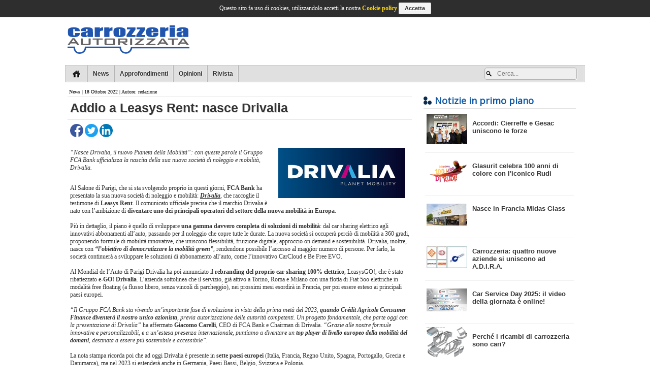

--- FILE ---
content_type: text/html; charset=UTF-8
request_url: https://www.carrozzeriaautorizzata.com/news/1769/addio-a-leasys-rent-nasce-drivalia
body_size: 11678
content:
<!doctype html>
<html lang="it">
<head>
<title>Addio a Leasys Rent: nasce Drivalia - Carrozzeria Autorizzata</title>
<meta http-equiv="Content-Type" content="text/html;charset=utf-8" />
<meta name="viewport" content="width=device-width, initial-scale=1.0, user-scalable=no">
<meta name="description" content="" /><meta property="og:site_name" content="Carrozzeria Autorizzata"/>
<meta property="og:language" content="it" />
<meta property="og:title" content="Addio a Leasys Rent: nasce Drivalia"/>
<meta property="og:type" content="article"/>
<meta property="og:description" content="" />
<meta property="og:url" content="https://www.carrozzeriaautorizzata.com/news/1769/addio-a-leasys-rent-nasce-drivalia" />
<meta property="og:image" content="https://www.carrozzeriaautorizzata.com/media/arts/drivalia_logo.jpg" />
<link rel="shortcut icon" type="image/x-icon" href="https://www.carrozzeriaautorizzata.com/media/gui/logo-CA-fav.svg"/>
<link rel="canonical" href="https://www.carrozzeriaautorizzata.com/news/1769/addio-a-leasys-rent-nasce-drivalia"/>
<link rel="stylesheet" type="text/css" href="//fonts.googleapis.com/css?family=Open+Sans">
<link rel="stylesheet" type="text/css" href="https://www.netcollins.com/lib/js/plugin/mmenu/docs.css" media="all"/>
<link rel="stylesheet" type="text/css" href="https://www.netcollins.com/lib/js/plugin/mmenu/mmenu.css" media="all"/>
<link rel="stylesheet" type="text/css" href="https://www.netcollins.com/lib/icon.min.css" media="all"/>
<link rel="stylesheet" type="text/css" href="https://www.netcollins.com/lib/nt.css" media="all"/>
<link rel="stylesheet" type="text/css" href="https://www.notiziariomotoristico.com/www/templates/nm_network.css" media="all"/>
<link rel="stylesheet" type="text/css" href="https://www.carrozzeriaautorizzata.com/www/templates/main.css" media="all"/>
<script type="text/javascript" src="https://www.netcollins.com/lib/js/jquery-1.11.2.min.js"></script>
<script type="text/javascript" src="https://www.netcollins.com/lib/js/jquery-ui-1.11.3/jquery-ui.min.js"></script>
<script type="text/javascript" src="https://www.netcollins.com/lib/js/plugin/mmenu/jquery.mmenu.min.js"></script>
<script type="text/javascript" src="https://www.netcollins.com/lib/js/plugin/validate/dist/jquery.validate.min.js"></script>
<script type="text/javascript" src="https://www.netcollins.com/lib/js/plugin/jquery.lazyscrollloading.min.js"></script>
<script type="text/javascript" src="https://www.netcollins.com/lib/js/jquery.mobile.custom.min.js"></script>
<script type="text/javascript" src="https://adserver.netcollins.com/www/delivery/spcjs.php?id=3&amp;block=1&amp;blockcampaign=1"></script>
<script type="text/javascript">
var OA_zones={'header':91,'top':94,'left_1':92,'left_2':92,'left_3':92,'left_4':92,'left_5':92,'right_1':93,'right_2':93,'right_3':93,'right_4':93,'right_5':93,'right_fix':102};
</script>
<script type="text/javascript" src="https://adserver.netcollins.com/www/delivery/spcjs.php?id=3&amp;block=1&amp;blockcampaign=1"></script>
<script type="text/javascript">
var _paq = _paq || [];(function(){var u=document.location.protocol+'//analytics.netcollins.com/';_paq.push(['setSiteId',16]);_paq.push(['setTrackerUrl', u+'piwik.php']);_paq.push(['trackPageView']);_paq.push(['enableLinkTracking']);var d=document,g=d.createElement('script'),s=d.getElementsByTagName('script')[0];g.type='text/javascript';g.defer=true;g.async=true;g.src=u+'piwik.js';s.parentNode.insertBefore(g,s);})();
var _gaq = _gaq || [];_gaq.push(['_setAccount','UA-6345311-22']);_gaq.push(['_trackPageview']);(function () {var ga = document.createElement('script');ga.type = 'text/javascript';ga.async = true;ga.src = ('https:' == document.location.protocol ? 'https://ssl' : 'http://www') + '.google-analytics.com/ga.js';var s = document.getElementsByTagName('script')[0];s.parentNode.insertBefore(ga, s);})();
</script>
<noscript><p><img src="//analytics.netcollins.com/piwik.php?idsite=16" style="border:0;" alt="" /></p></noscript>
	<style type="text/css">
	/*body{background:#143560;}*/
	#foot-desktop{}
	#foot-desktop a{/*color:gold;*/rgb(0, 47, 77);}
	#foot-mobile {color:#000;}
	</style>
</head>
<body><style type="text/css">
//BMARK lander
#land{width:100%;}
#land a{width:100%;height:100%;outline:0;}
#top{background-color:inherit;border-bottom:0px solid #2e2e2e;color:#fff;font-size:12px;padding:0 5px 0 5px;font-weight:bold;box-shadow: none;font:12px Arial;position:relative;margin-top:0px;}
#top-wrap{background-color:#5e5e5e;border-top:1px solid #2e2e2e;}
#footer{color:#fff;}
#slider{width:160px; height:600px; position:fixed; margin-top:50%;}
</style>
<div id="land" style="text-align:center;width:100%;height:100%;z-index:0;top:0;position:fixed;margin:0px auto;display:none;">
<a href="https://adserver.netcollins.com/www/delivery/cl.php?zoneid=137&cb=273987719" style="display:block;width:100%;height:100%;outline:0;" onclick="window.open(''+this.href);return false;"><p style="position:relative;left:50%;margin:0px;padding:0px;"><img src="https://adserver.netcollins.com/www/delivery/avw.php?zoneid=137&cb=273987719" style="left:-50%;position:relative;" width="1280" loading="lazy"/></p></a>
</div>
<script type="text/javascript">
fetch('https://adserver.netcollins.com/www/delivery/avw.php?zoneid=137&cb=273987719',{cache:'no-store',redirect:'follow'}).then((response) => {
const imgt = new Image();
imgt.src = response.url;
imgt.decode().then(()=>{
if (imgt.naturalHeight==1 && imgt.naturalWidth==1) {

	} else {
		document.getElementById("top").style.marginTop = '130px';
		document.getElementById("land").style.display = 'block';
		}
		}).catch((encErr)=>{
		document.getElementById("top").style.marginTop = '130px';
		document.getElementById("land").style.display = 'block';
		})
		}).catch((error) => {
		document.getElementById("land").style.display = 'block';
		return
		});
</script>
<div id="top">
	<div id="top-wrap" class="wrap-layout-1024 txt-c">
	<div id="mobile_menu" style="background:#5e5e5e;">
		<div id="header" style="padding:0px;">
			<a href="#summary_mobile"></a>
			
		</div>
		<span id="top_mobile_menu">
		<a href="https://www.carrozzeriaautorizzata.com" style="float:left;display:inline-block;background: url('../../media/gui/new_logo_tiny.png') 5px no-repeat;height:40px;margin-left:40px;min-width:120px;"></a>
			<a href="/profile" onclick="" class="usr"></a>
		<a href="javascript:void(0);" class="src" onclick="$('#mobile_srcbox').toggle();$('#mobile_srcform').focus();" style="height:40px;"></a>
		<a href="javascript:void(0);" class="share" onclick="$('#mobile_share').toggle();"></a>
		</span>
		<div id="top_mobile_menu_elements">
			<div id="mobile_srcbox"><input type="search" onkeydown="if(event.keyCode == 13){$.ajax(location.href='https://www.carrozzeriaautorizzata.com/ricerca/'+encodeURIComponent(this.value));}" id="mobile_srcform" placeholder="Cerca..." style=""></div>
			<div id="mobile_share"></div>
			
		</div>
	</div>
	<ul id="network">
	<li style="padding:0px;border-left:0px;"></li>
	<li class="ico_collins"><a href="http://www.netcollins.com" title="Collins Editore" style="padding-left:25px;line-height:28px;height:28px;">Collins</a></li><li class="ico_mp"><a href="http://www.mondopratico.it" title="Mondopratico" style=""></a></li><li class="ico_nm"><a href="http://www.notiziariomotoristico.com" title="Notiziario Motoristico" style=""></a></li><li class="ico_na"><a href="http://www.notiziarioattrezzature.com" title="Notiziario Attrezzature" style=""></a></li><li class="ico_nvi"><a href="http://www.notiziariovi.com" title="Notiziario Veicoli Industriali" style=""></a></li><li class="ico_cm" style="border-right:0px;"><a href="//www.catalogomotoristico.com" title="Catalogo Motoristico" style=""></a></li><li class="ico_ca selected"><a href="//www.carrozzeriaautorizzata.com" title="Carrozzeria Autorizzata" style=""></a></li><li class="ico_nmc" style="border-left:0px;"><a href="//www.nmclassic.com" title="Notiziario Motoristico Classic" style=""></a></li><li class="ico_aa"><a href="http://www.autofficinaautorizzata.com" title="Autofficina Autorizzata" style=""></a></li><li class="ico_bp"><a href="http://www.buyerpoint.it" title="Buyer Point" style=""></a></li><li class="ico_rd"><a href="http://www.ricambistiday.it" title="RicambistiDay" style=""></a></li><li class="ico_tsd"><a href="http://www.truckserviceday.it" title="Truck Service Day" style=""></a></li><li class="ico_csd"><a href="http://www.carserviceday.it" title="Car Service Day" style=""></a></li><li class="ico_gr"><a href="http://www.greenretail.it" title="Green Retail" style=""></a></li>
	<li style="border-right:0px;padding:0px;"></li>
	<li style="float:right;border-right:0px;padding:0px;"></li><li style="float:right;padding:0px;height:28px;line-height:28px;" id="usr_menu_button"><a href="/login" style="padding:0 12px 0 12px;color:#fff;font-weight:normal;text-decoration:none;color:#fff;display:block;outline:0;"><i class="icon-keys icon-white" style="vertical-align:middle;"></i> Accedi / registrati</a>
<ul id="usr_menu" style="z-index:20;position:absolute;display:none;list-style:none;padding:3px 0 3px 0;background-color:#2e2e2e;border-radius:0 0 3px 3px;border:1px solid #7e7e7e;border-top:0px;border-left:0px;box-shadow: 0px 2px 2px rgba(0, 0, 0, 0.6);margin:-1px 0 0 -1px;">
	<li style="border:0px;width:100%;text-align:left;"><a href="/profile" style="color:#fff;">Impostazioni e profilo</a></li>
	<li style="border:0px;width:100%;text-align:left;"><a href="/?logout" style="color:#fff;">Logout</a></li>
</ul>
</li>
	
	<li style="float:right;border-left:0px;padding:0px;"></li>
</ul>
	<div class="clr-b"></div>
</div>
</div>
<div class="wrap-layout-1024" id="container">
	<div id="logo">
		<div style="width:728px;height:90px;float:right;margin:5px;" id="top_bann">
<script type='text/javascript'><!--// <![CDATA[
    /* [id28] NM A2 */
    OA_show('header');
// ]]> --></script><noscript><a target='_blank' href='http://adserver.netcollins.com/www/delivery/ck.php?n=2def509'><img border='0' alt='' src='http:///adserver.netcollins.com/www/delivery/avw.php?zoneid=28&amp;n=2def509' /></a></noscript>
</div>
<a href="https://www.carrozzeriaautorizzata.com" class="home"></a>
	</div>
	<div id="summary">
		<div id="summary_container">
				<ul id="summary_desktop">
					<li><a href="https://www.carrozzeriaautorizzata.com" class="home" title="Home page">&nbsp;</a></li>
					<li><a href="https://www.carrozzeriaautorizzata.com/news">News</a></li>
					<li><a href="https://www.carrozzeriaautorizzata.com/approfondimenti">Approfondimenti</a></li>
					<li><a href="https://www.carrozzeriaautorizzata.com/opinioni">Opinioni</a></li>
					<li><a href="https://www.carrozzeriaautorizzata.com/rivista">Rivista</a></li>
					<li class="nonhover" id="srcbox"><span class="srcbox"><input class="srcinput" type="search" onkeydown="if(event.keyCode == 13){$.ajax(location.href='https://www.carrozzeriaautorizzata.com/ricerca/'+encodeURIComponent(this.value));}" placeholder="Cerca..." /></span></li>
				</ul>
				<div class="clr-b"></div>
			</div>
	</div>
	<div id="dbl-column-right">
		
		<div style="text-align:center;" class="bann">
<script type='text/javascript'><!--// <![CDATA[
    /* [id61] NM D3 */
    OA_show('right_sp');
// ]]> --></script>
</div>
<div class="middle-section">

</div>

<div style="text-align:center;" class="bann">
<script type='text/javascript'><!--// <![CDATA[
    /* [id29] NM A1 */
    OA_show('top');
// ]]> --></script>
</div>
<div style="text-align:center;">
<script type='text/javascript'><!--// <![CDATA[
    /* [id29] NM A1 */
    OA_show('top_3');
// ]]> --></script>
</div>
<div style="padding:10px;" class="bann">
<h3 class="section">Notizie in primo piano</h3>
	<div style="padding:3px;"><div class="highlights"><div><div class="article-img-cont"><a data-image="https://www.carrozzeriaautorizzata.com/media/arts/crf_gesacc.jpg" class="article-img" href="https://www.carrozzeriaautorizzata.com/news/2250/accordi-cierreffe-e-gesac-uniscono-le-forze" style="display:block;"></a></div> <a class="title" href="https://www.carrozzeriaautorizzata.com/news/2250/accordi-cierreffe-e-gesac-uniscono-le-forze">Accordi: Cierreffe e Gesac uniscono le forze</a></div></div><div class="highlights"><div><div class="article-img-cont"><a data-image="https://www.carrozzeriaautorizzata.com/media/arts/glasurit_100_years_macaw_logo_paint-for-light-layouts_4000x4000px_it2c.png" class="article-img" href="https://www.carrozzeriaautorizzata.com/news/2246/glasurit-celebra-100-anni-di-colore-con-l-iconico-rudi" style="display:block;"></a></div> <a class="title" href="https://www.carrozzeriaautorizzata.com/news/2246/glasurit-celebra-100-anni-di-colore-con-l-iconico-rudi">​Glasurit celebra 100 anni di colore con l'iconico Rudi</a></div></div><div class="highlights"><div><div class="article-img-cont"><a data-image="https://www.carrozzeriaautorizzata.com/media/arts/midas_france_481213598_1104648761678637_8949472804532102417_nc.jpg" class="article-img" href="https://www.carrozzeriaautorizzata.com/news/2244/nasce-in-francia-midas-glass" style="display:block;"></a></div> <a class="title" href="https://www.carrozzeriaautorizzata.com/news/2244/nasce-in-francia-midas-glass">​Nasce in Francia Midas Glass</a></div></div><div class="highlights"><div><div class="article-img-cont"><a data-image="https://www.carrozzeriaautorizzata.com/media/arts/1741614276437c.jpeg" class="article-img" href="https://www.carrozzeriaautorizzata.com/news/2234/carrozzeria-quattro-nuove-aziende-si-uniscono-ad-a-d-i-r-a" style="display:block;"></a></div> <a class="title" href="https://www.carrozzeriaautorizzata.com/news/2234/carrozzeria-quattro-nuove-aziende-si-uniscono-ad-a-d-i-r-a">Carrozzeria: quattro nuove aziende si uniscono ad A.D.I.R.A.</a></div></div><div class="highlights"><div><div class="article-img-cont"><a data-image="https://www.carrozzeriaautorizzata.com/media/arts/ppt_grazie_car_service_2025(1)c.jpg" class="article-img" href="https://www.carrozzeriaautorizzata.com/news/2230/car-service-day-2025-il-video-della-giornata-e-online" style="display:block;"></a></div> <a class="title" href="https://www.carrozzeriaautorizzata.com/news/2230/car-service-day-2025-il-video-della-giornata-e-online">Car Service Day 2025: il video della giornata è online!</a></div></div><div class="highlights"><div><div class="article-img-cont"><a data-image="https://www.carrozzeriaautorizzata.com/media/arts/autoriparazione_autorizzata_-_profiloc.png" class="article-img" href="https://www.carrozzeriaautorizzata.com/approfondimenti/65/perche-i-ricambi-di-carrozzeria-sono-cari" style="display:block;"></a></div> <a class="title" href="https://www.carrozzeriaautorizzata.com/approfondimenti/65/perche-i-ricambi-di-carrozzeria-sono-cari">Perché i ricambi di carrozzeria sono cari?</a></div></div></div>
</div>
<div style="text-align:center;" class="bann">
<script type='text/javascript'><!--// <![CDATA[
    /* [id31] NM D3 */
    OA_show('right_1');
// ]]> --></script>
<script type='text/javascript'><!--// <![CDATA[
    /* [id31] NM D3 */
    OA_show('right_2');
// ]]> --></script>
<script type='text/javascript'><!--// <![CDATA[
    /* [id31] NM D3 */
    OA_show('right_3');
// ]]> --></script>
<script type='text/javascript'><!--// <![CDATA[
    /* [id31] NM D3 */
    OA_show('right_4');
// ]]> --></script>
<script type='text/javascript'><!--// <![CDATA[
    /* [id31] NM D3 */
    OA_show('right_5');
// ]]> --></script>
<script type='text/javascript'><!--// <![CDATA[
    /* [id31] NM D3 */
    OA_show('right_6');
// ]]> --></script>
<script type='text/javascript'><!--// <![CDATA[
    /* [id31] NM D3 */
    OA_show('right_7');
// ]]> --></script>
</div>
	</div>
	<div id="dbl-column-left">
		<p class="articles-date"><a href="https://www.carrozzeriaautorizzata.com/news">News</a> | 18 Ottobre 2022 | Autore: redazione</p>

<div class="titles_browse" id="article_title">Addio a Leasys Rent: nasce Drivalia</div>
<div id="share_box" data-track-url="https://www.carrozzeriaautorizzata.com/news/1769/addio-a-leasys-rent-nasce-drivalia">
	
	
	<a href="https://www.facebook.com/sharer.php?u=https%3A%2F%2Fwww.carrozzeriaautorizzata.com%2Fnews%2F1769%2Faddio-a-leasys-rent-nasce-drivalia"><img src="[data-uri]" style="width:26px;height:auto;vertical-align:middle;"/></a>
		<a href="https://www.twitter.com/share?url=https%3A%2F%2Fwww.carrozzeriaautorizzata.com%2Fnews%2F1769%2Faddio-a-leasys-rent-nasce-drivalia"><img src="[data-uri]" style="width:26px;height:auto;vertical-align:middle;"/></a>
		<a href="https://www.linkedin.com/cws/share?url=https%3A%2F%2Fwww.carrozzeriaautorizzata.com%2Fnews%2F1769%2Faddio-a-leasys-rent-nasce-drivalia"><img src="[data-uri]" style="width:26px;height:auto;vertical-align:middle;"/></a>
		<a class="mobile-shares" href="whatsapp://send?text=https%3A%2F%2Fwww.carrozzeriaautorizzata.com%2Fnews%2F1769%2Faddio-a-leasys-rent-nasce-drivalia"><img src="[data-uri]" style="width:26px;height:auto;vertical-align:middle;"/></a>
		<a class="mobile-shares" href="fb-messenger://share/?link=https%3A%2F%2Fwww.carrozzeriaautorizzata.com%2Fnews%2F1769%2Faddio-a-leasys-rent-nasce-drivalia"><img src="[data-uri]" style="width:26px;height:auto;vertical-align:middle;"/></a>
</div>
<div class="article-content">
<div class="article-opening-cont"><img src="https://www.carrozzeriaautorizzata.com/media/arts/drivalia_logob.jpg" class="article-opening"/></div>
<p class="article-summary"><em>“Nasce Drivalia, il nuovo Pianeta della Mobilità”: con queste parole il Gruppo FCA Bank ufficializza la nascita della sua nuova società di noleggio e mobilità, Drivalia.</em></p>
<br />
Al Salone di Parigi, che si sta svolgendo proprio in questi giorni, <strong>FCA Bank</strong> ha presentato la sua nuova società di noleggio e mobilità: <u><em><a href="https://www.drivalia.com/it">Drivalia</a></em></u>, che raccoglie il testimone di<strong> Leasys Rent</strong>. Il comunicato ufficiale precisa che il marchio Drivalia è nato con l’ambizione di <strong>diventare uno dei principali operatori del settore della nuova mobilità in Europa</strong>.<br />
<br />
Più in dettaglio, il piano è quello di sviluppare<strong> una gamma davvero completa di soluzioni di mobilità</strong>: dal car sharing elettrico agli innovativi abbonamenti all’auto, passando per il noleggio che copre tutte le durate. La nuova società si occuperà perciò di mobilità a 360 gradi, proponendo formule di mobilità innovative, che uniscono flessibilità, fruizione digitale, approccio on demand e sostenibilità. Drivalia, inoltre, nasce con <strong><em>“l’obiettivo di democratizzare la mobilità green”</em></strong>, rendendone possibile l’accesso al maggior numero di persone. Per farlo, la società continuerà a sviluppare le soluzioni di abbonamento all’auto, come l’innovativo CarCloud e Be Free EVO.<br />
<br />
Al Mondial de l’Auto di Parigi Drivalia ha poi annunciato il <strong>rebranding del proprio car sharing 100% elettrico</strong>, LeasysGO!, che è stato ribattezzato <strong>e-GO! Drivalia</strong>. L’azienda sottolinea che il servizio, già attivo a Torino, Roma e Milano con una flotta di Fiat 5oo elettriche in modalità free floating (a flusso libero, senza vincoli di parcheggio), nei prossimi mesi esordirà in Francia, per poi essere esteso ai principali paesi europei.<br />
<br />
<em>“Il Gruppo FCA Bank sta vivendo un’importante fase di evoluzione in vista della prima metà del 2023,<strong> quando Crédit Agricole Consumer Finance diventerà il nostro unico azionista</strong>, previa autorizzazione delle autorità competenti. Un progetto fondamentale, che parte oggi con la presentazione di Drivalia” </em>ha affermato <strong>Giacomo Carelli</strong>, CEO di FCA Bank e Chairman di Drivalia. <em>“Grazie alle nostre formule innovative e personalizzabili, e a un’estesa presenza internazionale, puntiamo a diventare un <strong>top player di livello europeo della mobilità del domani</strong>, destinata a essere più sostenibile e accessibile”.</em><br />
<br />
La nota stampa ricorda poi che ad oggi Drivalia è presente in <strong>sette paesi europei</strong> (Italia, Francia, Regno Unito, Spagna, Portogallo, Grecia e Danimarca), ma nel 2023 si estenderà anche in Germania, Paesi Bassi, Belgio, Svizzera e Polonia.<br />
<br />
In particolare, la presenza è garantita dagli <strong>oltre 650 Drivalia Mobility Store</strong> presenti sul territorio: un network di punti fisici (saranno 1.300 nel 2025) dove è possibile scoprire tutte le soluzioni di mobilità dell’azienda. Gli Store sono completamente elettrificati, con un totale di 1.600 punti di ricarica, che diventeranno 3.100 nel 2025. La flotta di Drivalia è composta da <strong>55.000 veicoli</strong> (160.000 nel 2025), di cui il 30% sono elettrici o plug-in hybrid (saranno il 50% nel 2025).<br />
<br />
<em>“Siamo orgogliosi di presentare oggi Drivalia, brand con cui daremo forma al <strong>“Planet Mobility”</strong>, un sistema completo di mobilità integrata, che si estende a diversi prodotti e durate” </em>ha aggiunto <strong>Paolo Manfreddi</strong>, CEO di Drivalia. <em>“I colori che abbiamo scelto per il logo, il violetto ed il turchese, sono ispirati al metaverso: questo perché siamo convinti che le nuove tecnologie digitali siano strumenti fondamentali per sviluppare soluzioni in grado di soddisfare tutte le esigenze di mobilità, in particolare quella sostenibile”.</em>
<div class="clr-b"></div>
<div class="section" style="margin-top:10px;">
<h3 class="section center">Photogallery</h3>
<div style="padding:8px;">
<a href="https://www.carrozzeriaautorizzata.com/media/arts/drivalia.jpg" data-lightbox="thisgroup" rel="shadowbox[articolo];height=;width=;"><img src="https://www.carrozzeriaautorizzata.com/media/arts/drivaliac.jpg" style="border:1px solid #e0e0e0;padding:1px;margin-right:5px;"/></a><a href="https://www.carrozzeriaautorizzata.com/media/arts/drivalia_logo.jpg" data-lightbox="thisgroup" rel="shadowbox[articolo];height=;width=;"><img src="https://www.carrozzeriaautorizzata.com/media/arts/drivalia_logoc.jpg" style="border:1px solid #e0e0e0;padding:1px;margin-right:5px;"/></a></div></div>
<div style="margin:5px 0 5px 0;"><b>Tags:</b> <a href="https://www.carrozzeriaautorizzata.com/ricerca/tag:autonoleggio" class="g-button mini" style="padding-left:3px"><i class="icon-tag"></i> autonoleggio</a><a href="https://www.carrozzeriaautorizzata.com/ricerca/tag:leasys" class="g-button mini" style="padding-left:3px"><i class="icon-tag"></i> leasys</a><a href="https://www.carrozzeriaautorizzata.com/ricerca/tag:Drivalia" class="g-button mini" style="padding-left:3px"><i class="icon-tag"></i> Drivalia</a></div>

<div class="section"><h3 class="section center">Leggi anche</h3></div>		<div class="highlights"><div><div class="article-img-cont"><a data-image="/media/arts/drivalia._nomina_chateletc.jpg" class="article-img" href="https://www.carrozzeriaautorizzata.com/news/1929/cyril-chatelet-e-il-nuovo-responsabile-delle-vendite-di-drivalia" style="display:block;"></a></div> <span class="article-type"><b style="color:#5e5e5e;">NEWS</b> | 19/09/2023</span><a class="title" style="padding-top:2px;" href="https://www.carrozzeriaautorizzata.com/news/1929/cyril-chatelet-e-il-nuovo-responsabile-delle-vendite-di-drivalia">Cyril Châtelet è il nuovo responsabile delle vendite di Drivalia</a></div></div>
		
		<!--a href="https://www.carrozzeriaautorizzata.com/news/1929/cyril-chatelet-e-il-nuovo-responsabile-delle-vendite-di-drivalia" class="norm_list" title="Vai alla notizia" style="-moz-border-radius: 0px; border-radius: 0px; -moz-box-shadow: none;-webkit-box-shadow: none; box-shadow: none">
		<div class="article-img-cont"><a data-image="/media/arts/drivalia._nomina_chateletc.jpg" class="article-img" href="https://www.carrozzeriaautorizzata.com/news/1929/cyril-chatelet-e-il-nuovo-responsabile-delle-vendite-di-drivalia" style="display:block;"></a></div>
		
		<span class="title" style="font-size:12px;">Cyril Châtelet è il nuovo responsabile delle vendite di Drivalia</span><br />
		<span class="date"><b style="color:#5e5e5e;">NEWS</b> | 19/09/2023</span><br />
		
		</a-->		<div class="highlights"><div><div class="article-img-cont"><a data-image="/media/arts/progetto_mercuryc.jpg" class="article-img" href="https://www.carrozzeriaautorizzata.com/news/1923/acquisizioni-drivalia-cresce-e-si-espande-in-nord-europa" style="display:block;"></a></div> <span class="article-type"><b style="color:#5e5e5e;">NEWS</b> | 06/09/2023</span><a class="title" style="padding-top:2px;" href="https://www.carrozzeriaautorizzata.com/news/1923/acquisizioni-drivalia-cresce-e-si-espande-in-nord-europa">Acquisizioni: Drivalia cresce e si espande in Nord Europa</a></div></div>
		
		<!--a href="https://www.carrozzeriaautorizzata.com/news/1923/acquisizioni-drivalia-cresce-e-si-espande-in-nord-europa" class="norm_list" title="Vai alla notizia" style="-moz-border-radius: 0px; border-radius: 0px; -moz-box-shadow: none;-webkit-box-shadow: none; box-shadow: none">
		<div class="article-img-cont"><a data-image="/media/arts/progetto_mercuryc.jpg" class="article-img" href="https://www.carrozzeriaautorizzata.com/news/1923/acquisizioni-drivalia-cresce-e-si-espande-in-nord-europa" style="display:block;"></a></div>
		
		<span class="title" style="font-size:12px;">Acquisizioni: Drivalia cresce e si espande in Nord Europa</span><br />
		<span class="date"><b style="color:#5e5e5e;">NEWS</b> | 06/09/2023</span><br />
		
		</a-->		<div class="highlights"><div><div class="article-img-cont"><a data-image="/media/arts/fcab_sadorent_acquisition_1c.jpg" class="article-img" href="https://www.carrozzeriaautorizzata.com/news/1613/leasys-rent-fca-bank-acquisisce-in-portogallo-sadorent" style="display:block;"></a></div> <span class="article-type"><b style="color:#5e5e5e;">NEWS</b> | 21/12/2021</span><a class="title" style="padding-top:2px;" href="https://www.carrozzeriaautorizzata.com/news/1613/leasys-rent-fca-bank-acquisisce-in-portogallo-sadorent">​Leasys Rent (FCA Bank) acquisisce in Portogallo Sadorent</a></div></div>
		
		<!--a href="https://www.carrozzeriaautorizzata.com/news/1613/leasys-rent-fca-bank-acquisisce-in-portogallo-sadorent" class="norm_list" title="Vai alla notizia" style="-moz-border-radius: 0px; border-radius: 0px; -moz-box-shadow: none;-webkit-box-shadow: none; box-shadow: none">
		<div class="article-img-cont"><a data-image="/media/arts/fcab_sadorent_acquisition_1c.jpg" class="article-img" href="https://www.carrozzeriaautorizzata.com/news/1613/leasys-rent-fca-bank-acquisisce-in-portogallo-sadorent" style="display:block;"></a></div>
		
		<span class="title" style="font-size:12px;">​Leasys Rent (FCA Bank) acquisisce in Portogallo Sadorent</span><br />
		<span class="date"><b style="color:#5e5e5e;">NEWS</b> | 21/12/2021</span><br />
		
		</a-->		<div class="highlights"><div><div class="article-img-cont"><a data-image="/media/arts/leasys_acquisisce_easirent_in_ukc.jpg" class="article-img" href="https://www.carrozzeriaautorizzata.com/news/1537/leasys-in-uk-acquisisce-easirent" style="display:block;"></a></div> <span class="article-type"><b style="color:#5e5e5e;">NEWS</b> | 26/07/2021</span><a class="title" style="padding-top:2px;" href="https://www.carrozzeriaautorizzata.com/news/1537/leasys-in-uk-acquisisce-easirent">​Leasys in UK acquisisce Easirent</a></div></div>
		
		<!--a href="https://www.carrozzeriaautorizzata.com/news/1537/leasys-in-uk-acquisisce-easirent" class="norm_list" title="Vai alla notizia" style="-moz-border-radius: 0px; border-radius: 0px; -moz-box-shadow: none;-webkit-box-shadow: none; box-shadow: none">
		<div class="article-img-cont"><a data-image="/media/arts/leasys_acquisisce_easirent_in_ukc.jpg" class="article-img" href="https://www.carrozzeriaautorizzata.com/news/1537/leasys-in-uk-acquisisce-easirent" style="display:block;"></a></div>
		
		<span class="title" style="font-size:12px;">​Leasys in UK acquisisce Easirent</span><br />
		<span class="date"><b style="color:#5e5e5e;">NEWS</b> | 26/07/2021</span><br />
		
		</a-->		<div class="highlights"><div><div class="article-img-cont"><a data-image="/media/arts/espansione_in_europa_di_leasys_continua_con_laustriac.jpg" class="article-img" href="https://www.carrozzeriaautorizzata.com/news/1522/leasys-cresce-ancora-la-nuova-filiale-e-in-austria" style="display:block;"></a></div> <span class="article-type"><b style="color:#5e5e5e;">NEWS</b> | 29/06/2021</span><a class="title" style="padding-top:2px;" href="https://www.carrozzeriaautorizzata.com/news/1522/leasys-cresce-ancora-la-nuova-filiale-e-in-austria">​Leasys cresce ancora: la nuova filiale è in Austria</a></div></div>
		
		<!--a href="https://www.carrozzeriaautorizzata.com/news/1522/leasys-cresce-ancora-la-nuova-filiale-e-in-austria" class="norm_list" title="Vai alla notizia" style="-moz-border-radius: 0px; border-radius: 0px; -moz-box-shadow: none;-webkit-box-shadow: none; box-shadow: none">
		<div class="article-img-cont"><a data-image="/media/arts/espansione_in_europa_di_leasys_continua_con_laustriac.jpg" class="article-img" href="https://www.carrozzeriaautorizzata.com/news/1522/leasys-cresce-ancora-la-nuova-filiale-e-in-austria" style="display:block;"></a></div>
		
		<span class="title" style="font-size:12px;">​Leasys cresce ancora: la nuova filiale è in Austria</span><br />
		<span class="date"><b style="color:#5e5e5e;">NEWS</b> | 29/06/2021</span><br />
		
		</a-->
</div>
<link rel="stylesheet" type="text/css" href="https://www.netcollins.com/lib/js/plugin/lightbox/css/lightbox.css">
<script type="text/javascript" src="https://www.netcollins.com/lib/js/plugin/lightbox/lightbox-2.6.min.js"></script>
	</div>
	<div class="clr-b"></div>
</div>
<div class="wrap-layout-1024" id="footer">
	<div id="foot-desktop">
	<!--div class="foot-follow"><a href="https://www.carrozzeriaautorizzata.com/rss">Feed RSS</a--> <!--| Newsletter></div-->
	<!--div class="foot-social">Facebook | Youtube | Twitter | Google Plus</div-->
<!--a href="https://www.carrozzeriaautorizzata.com/pubblicita">Pubblicità</a> | <a href="https://www.carrozzeriaautorizzata.com/privacy">Privacy</a> | <a href="https://www.carrozzeriaautorizzata.com/sitemap">Mappa del sito</a> | <a href="https://www.carrozzeriaautorizzata.com/contatti">Contatti</a> | <a href="https://www.carrozzeriaautorizzata.com/info">Chi siamo</a-->
<br />2015-2026&copy; Collins Editore - P.Iva 13142370157
</div>
<div id="foot-mobile">
	2015-2026&copy; Collins Editore - P.Iva 13142370157
</div>
<nav id="summary_mobile">
	<ul>
		<li style="margin-top:-10px;"><a href="https://www.carrozzeriaautorizzata.com" style="background:url('https://www.carrozzeriaautorizzata.com/media/gui/new_logo_tiny.png') center no-repeat;display:block;">&nbsp;</a></li>
		<li><a href="https://www.carrozzeriaautorizzata.com/login">Login/registrati</a></li>
		<li><a href="javascript:void(0);">Network</a>
			<ul>
				<li class="ico_collins ico-left"><a href="//www.netcollins.com" title="Collins Editore" style="padding-left:10px">Collins Editore</a></li><li class="ico_mp ico-left"><a href="//www.mondopratico.it" title="Mondopratico" style="padding-left:10px">Mondopratico</a></li><li class="ico_nm ico-left"><a href="//www.notiziariomotoristico.com" title="Notiziario Motoristico" style="padding-left:10px">Notiziario Motoristico</a></li><li class="ico_na ico-left"><a href="//www.notiziarioattrezzature.com" title="Notiziario Attrezzature" style="padding-left:10px">Notiziario Attrezzature</a></li><li class="ico_nvi ico-left"><a href="//www.notiziariovi.com" title="Notiziario Veicoli Industriali" style="padding-left:10px">Notiziario Veicoli Industriali</a></li><li class="ico_cm ico-left"><a href="//www.catalogomotoristico.com" title="Catalogo Motoristico" style="padding-left:10px">Catalogo Motoristico</a></li><li class="ico_nmc ico-left"><a href="//www.nmclassic.com" title="Notiziario Motoristico Classic" style="padding-left:10px">Notiziario Motoristico Classic</a></li><li class="ico_aa ico-left"><a href="//www.autofficinaautorizzata.com" title="Autofficina Autorizzata" style="padding-left:10px">Autofficina Autorizzata</a></li><li class="ico_bp ico-left"><a href="//www.buyerpoint.it" title="Buyer Point" style="padding-left:10px">Buyer Point</a></li><li class="ico_rd ico-left"><a href="//www.ricambistiday.it" title="RicambistiDay" style="padding-left:10px">RicambistiDay</a></li><li class="ico_tsd ico-left"><a href="//www.truckserviceday.it" title="Truck Service Day" style="padding-left:10px">Truck Service Day</a></li><li class="ico_csd ico-left"><a href="//www.carserviceday.it" title="Car Service Day" style="padding-left:10px">Car Service Day</a></li><li class="ico_gr ico-left"><a href="//www.greenretail.it" title="Green Retail" style="padding-left:10px">Green Retail</a></li>
			</ul></li>
		<li><a href="https://www.carrozzeriaautorizzata.com/news">News</a></li>
		<li><a href="https://www.carrozzeriaautorizzata.com/approfondimenti">Approfondimenti</a></li>
		<li><a href="https://www.carrozzeriaautorizzata.com/opinioni">Opinioni</a></li>
		<li><a href="https://www.carrozzeriaautorizzata.com/rivista">Rivista</a></li>
		<li><a href="https://www.carrozzeriaautorizzata.com/privacy">Privacy</a></li>
		<li><a href="https://www.carrozzeriaautorizzata.com/contatti">Contatti</a></li>
		<li><a href="https://www.carrozzeriaautorizzata.com/info">Chi siamo</a></li>
		<li class="direct-item">
			<p style="margin-bottom:5px;">Seguici anche su</p>
			<a href="https://www.facebook.com/carrozzeriaautorizzata"><img src="https://www.carrozzeriaautorizzata.com/media/gui/fb.png" style="float:left;" /> Facebook</a>
			<a href="https://twitter.com/carrozaut"><img src="https://www.carrozzeriaautorizzata.com/media/gui/twitter.png" style="float:left;" /> Twitter</a>
			<!--a href="https://www.notiziariomotoristico.com/rss"><img src="https://www.carrozzeriaautorizzata.com/media/gui/rss.png" style="float:left;" /> Feed RSS</a-->
		</li>
	</ul>
</nav>
</div>
<script type="text/javascript">
	$(window).resize(function() {
	$(window).width()>=840?$('#dbl-column-left').before($('#dbl-column-right')):$('#dbl-column-right').before($('#dbl-column-left'));
});

$(window).ready(function() {
	$(window).width()>=840?$('#dbl-column-left').before($('#dbl-column-right')):$('#dbl-column-right').before($('#dbl-column-left'));
});

$(function(){$("nav#summary_mobile").mmenu({onClick:{setLocationHref:function(){var e=$(this).attr("href");return e.slice(0,1)!="#"},callback:function(){var e=$(this).attr("href");if(e.slice(0,1)=="#"){setTimeout(function(){$html.animate({scrollTop:$(e).offset().top})},10)}}},configuration:{hardwareAcceleration:false}})});

function check_image_load(){$("[data-image]").each(function(e){if(is_in_view($(this)))$(this).css("background","url('"+$(this).attr("data-image")+"') center center no-repeat").removeAttr("data-image")})}function is_in_view(e){var t=$(window).scrollTop();var n=t+$(window).height();var r=$(e).offset().top;var i=r+$(e).height();return i>=t&&r<=n}$(window).scroll(function(){check_image_load()});$(document).ready(function(){check_image_load()})
	if($(window).width()>=720){
		$("body").append("<div id=\"cookie_policy\" style=\"text-align:center;color:#fff;padding:5px;background-color:#2e2e2e;top:0;position:fixed;border-bottom:1px solid #5e5e5e;z-index:100;\">Questo sito fa uso di cookies, utilizzandolo accetti la nostra <a href=\"https://www.carrozzeriaautorizzata.com/privacy#cookies\" style=\"color:gold;\">Cookie policy</a> <a href=\"javascript:void(0);\" onclick=\"$.ajax({url:'https://www.carrozzeriaautorizzata.com/cookie_ok.php',success:function(){$('#cookie_policy').hide();}});\" class=\"g-button mini\">Accetta</a></div>");
	$('#cookie_policy').outerWidth($('body').outerWidth());
	}
	else
	{
		$("body").append("<div id=\"cookie_policy\" style=\"text-align:center;color:#fff;padding:5px;background-color:#2e2e2e;bottom:0;position:fixed;border-top:1px solid #5e5e5e;z-index:100;\">Questo sito fa uso di cookies, utilizzandolo accetti la nostra <a href=\"https://www.carrozzeriaautorizzata.com/privacy#cookies\" style=\"color:gold;\">Cookie policy</a><br /><a href=\"javascript:void(0);\" onclick=\"$.ajax({url:'https://www.carrozzeriaautorizzata.com/cookie_ok.php',success:function(){$('#cookie_policy').hide();}});\" class=\"g-button mini\">Accetta</a></div>");
	}
$(window).resize(function() {
	$(window).width()>=720?$('#share_box').insertAfter($('#article_title')):$('#share_box').appendTo($('#mobile_share'));
});
$(window).ready(function() {
	$(window).width()>=720?$('#share_box').insertAfter($('#article_title')):$('#share_box').appendTo($('#mobile_share'));
});
</script></body>
</html>

--- FILE ---
content_type: text/css
request_url: https://www.carrozzeriaautorizzata.com/www/templates/main.css
body_size: 551
content:
#logo{background:url('../../media/gui/logo-CA.svg') 3px center no-repeat;background-color:#fff;height:100px;background-size: 240px auto;
    background-position: 5px;}
#network li.selected{background-color:#fff;height:25px;float:left;position:relative;top:3px;border-radius:2px 2px 0 0;box-shadow:-0px -3px 2px rgba(0,0,0,0.1);border:1px solid #2e2e2e;border-bottom:0px;margin-left:3px;line-height:35px;}
h3.section{color:/*#00897d*/#0e58a7;/*text-shadow:1px 0px 1px #2e2e2e;*/font:bold 18px Arial;border-bottom: 1px solid rgb(224, 224, 224);background:url('../../media/gui/bullet_nm.png') left 2px no-repeat;line-height:20px;padding:0 0 5px 22px;margin:0px;/*text-shadow:1px 1px 0px #2e2e2e;*/font-family: 'Open Sans', sans-serif;}
#mobile_menu{background-color:#0E58A7;}
.ico_ca{background:url('//notiziariomotoristico.com/media/gui/topicon_ca_active.png') center no-repeat;}
#container{box-shadow:none;}
#summary_container{border:1px solid rgba(180, 180, 180, 0.6);line-height:32px;}
body{background:#fff;}
#summary_desktop li.nonhover{background-color:inherit;border-right:0px;}


--- FILE ---
content_type: image/svg+xml
request_url: https://www.carrozzeriaautorizzata.com/media/gui/logo-CA.svg
body_size: 13925
content:
<?xml version="1.0" encoding="UTF-8" standalone="no"?>
<!-- Created with Inkscape (http://www.inkscape.org/) -->

<svg
   width="197.36011mm"
   height="46.626991mm"
   viewBox="0 0 197.36011 46.626991"
   version="1.1"
   id="svg1293"
   inkscape:version="1.2.2 (b0a8486541, 2022-12-01)"
   sodipodi:docname="logo-CA.svg"
   xmlns:inkscape="http://www.inkscape.org/namespaces/inkscape"
   xmlns:sodipodi="http://sodipodi.sourceforge.net/DTD/sodipodi-0.dtd"
   xmlns="http://www.w3.org/2000/svg"
   xmlns:svg="http://www.w3.org/2000/svg">
  <sodipodi:namedview
     id="namedview1295"
     pagecolor="#ffffff"
     bordercolor="#666666"
     borderopacity="1.0"
     inkscape:showpageshadow="2"
     inkscape:pageopacity="0.0"
     inkscape:pagecheckerboard="0"
     inkscape:deskcolor="#d1d1d1"
     inkscape:document-units="mm"
     showgrid="false"
     inkscape:zoom="1.2635178"
     inkscape:cx="420.25526"
     inkscape:cy="122.67338"
     inkscape:window-width="1920"
     inkscape:window-height="1016"
     inkscape:window-x="0"
     inkscape:window-y="0"
     inkscape:window-maximized="1"
     inkscape:current-layer="layer1" />
  <defs
     id="defs1290" />
  <g
     inkscape:label="Layer 1"
     inkscape:groupmode="layer"
     id="layer1"
     transform="translate(-7.7761851,-108.21638)">
    <g
       id="g1234"
       transform="matrix(0.35277777,0,0,-0.35277777,-10.947495,406.83677)">
      <g
         id="g66"
         transform="translate(108.972,820.219)">
        <path
           d="m 0,0 h -22.706 v 5.068 c 0,1.767 -0.258,2.964 -0.775,3.593 -0.516,0.63 -1.47,0.944 -2.86,0.944 -1.391,0 -2.324,-0.276 -2.801,-0.827 -0.477,-0.553 -0.715,-1.79 -0.715,-3.71 v -20.734 c 0,-1.567 0.357,-2.744 1.073,-3.527 0.715,-0.784 1.767,-1.176 3.158,-1.176 1.629,0 2.731,0.409 3.308,1.226 0.575,0.817 0.864,2.362 0.864,4.636 v 5.233 H 0 c -0.04,-3.51 -0.268,-6.144 -0.685,-7.899 -0.417,-1.755 -1.749,-3.554 -3.993,-5.398 -2.245,-1.844 -5.176,-3.235 -8.79,-4.173 -3.616,-0.938 -8.086,-1.408 -13.409,-1.408 -6.794,0 -12.178,0.646 -16.15,1.937 -3.974,1.292 -6.785,3.102 -8.433,5.433 -1.649,2.329 -2.473,5.635 -2.473,9.919 V 1.623 c 0,3.732 0.674,6.547 2.026,8.446 1.35,1.898 4.231,3.594 8.641,5.084 4.41,1.49 9.774,2.235 16.091,2.235 6.277,0 11.64,-0.74 16.09,-2.218 4.45,-1.48 7.41,-3.345 8.88,-5.597 C -0.735,7.32 0,4.129 0,0"
           style="fill:#2056ae;fill-opacity:1;fill-rule:nonzero;stroke:none"
           id="path68" />
      </g>
      <g
         id="g70"
         transform="translate(145.266,813.762)">
        <path
           d="m 0,0 c -3.854,-1.568 -6.089,-2.882 -6.705,-3.942 -0.616,-1.06 -0.923,-2.583 -0.923,-4.57 0,-2.275 0.268,-3.742 0.804,-4.406 0.537,-0.662 1.599,-0.993 3.189,-0.993 1.509,0 2.493,0.259 2.95,0.779 0.456,0.518 0.685,1.882 0.685,4.09 z m -7.628,6.027 h -22.587 v 2.948 c 0,3.401 0.705,6.022 2.116,7.867 1.41,1.843 4.24,3.471 8.493,4.884 4.25,1.414 9.773,2.12 16.566,2.12 8.145,0 14.283,-0.8 18.415,-2.401 4.132,-1.602 6.616,-3.565 7.45,-5.896 0.834,-2.33 1.251,-7.127 1.251,-14.39 V -20.899 H 0.655 v 3.917 c -1.47,-1.571 -3.366,-2.749 -5.691,-3.535 -2.324,-0.784 -5.095,-1.177 -8.313,-1.177 -4.212,0 -8.075,0.657 -11.591,1.97 -3.516,1.314 -5.275,4.191 -5.275,8.629 v 3.61 c 0,3.289 0.934,5.531 2.801,6.723 1.867,1.193 6.496,2.584 13.886,4.173 7.905,1.723 12.137,2.882 12.694,3.478 C -0.278,7.484 0,8.699 0,10.532 c 0,2.295 -0.308,3.792 -0.923,4.488 -0.617,0.695 -1.639,1.043 -3.07,1.043 -1.63,0 -2.642,-0.294 -3.039,-0.878 -0.398,-0.584 -0.596,-2.103 -0.596,-4.554 V 6.027"
           style="fill:#2056ae;fill-opacity:1;fill-rule:nonzero;stroke:none"
           id="path72" />
      </g>
      <g
         id="g74"
         transform="translate(201.702,836.812)">
        <path
           d="m 0,0 -0.953,-5.778 c 3.495,4.137 8.561,6.33 15.197,6.573 v -15.467 c -4.41,0 -7.649,-0.331 -9.714,-0.993 C 2.464,-16.327 1.192,-17.249 0.716,-18.431 0.239,-19.613 0,-22.334 0,-26.595 V -43.95 H -24.076 V 0 H 0"
           style="fill:#2056ae;fill-opacity:1;fill-rule:nonzero;stroke:none"
           id="path76" />
      </g>
      <g
         id="g78"
         transform="translate(245.385,836.812)">
        <path
           d="m 0,0 -0.953,-5.778 c 3.495,4.137 8.561,6.33 15.197,6.573 v -15.467 c -4.41,0 -7.648,-0.331 -9.714,-0.993 C 2.464,-16.327 1.193,-17.249 0.716,-18.431 0.239,-19.613 0,-22.334 0,-26.595 V -43.95 H -24.076 V 0 H 0"
           style="fill:#2056ae;fill-opacity:1;fill-rule:nonzero;stroke:none"
           id="path80" />
      </g>
      <g
         id="g82"
         transform="translate(295.385,824.691)">
        <path
           d="m 0,0 c 0,2.252 -0.218,3.672 -0.656,4.256 -0.437,0.584 -1.37,0.877 -2.8,0.877 -1.43,0 -2.384,-0.293 -2.862,-0.877 C -6.794,3.672 -7.032,2.252 -7.032,0 v -19.839 c 0,-2.075 0.238,-3.428 0.714,-4.057 0.478,-0.629 1.41,-0.944 2.802,-0.944 1.43,0 2.373,0.286 2.831,0.861 0.456,0.574 0.685,1.81 0.685,3.71 z m 24.076,-3.312 v -10.764 c 0,-3.952 -0.357,-6.851 -1.072,-8.694 -0.716,-1.843 -2.245,-3.566 -4.589,-5.167 -2.345,-1.601 -5.355,-2.781 -9.028,-3.543 -3.676,-0.762 -7.897,-1.143 -12.665,-1.143 -5.324,0 -9.833,0.326 -13.528,0.977 -3.695,0.651 -6.565,1.633 -8.611,2.947 -2.048,1.314 -3.507,2.903 -4.38,4.769 -0.875,1.867 -1.312,4.665 -1.312,8.397 v 11.261 c 0,4.084 0.795,7.275 2.384,9.571 1.589,2.296 4.449,4.141 8.582,5.531 4.131,1.392 9.416,2.087 15.851,2.087 5.404,0 10.043,-0.447 13.917,-1.341 3.873,-0.894 6.862,-2.06 8.969,-3.494 2.105,-1.436 3.545,-2.914 4.32,-4.438 0.775,-1.524 1.162,-3.842 1.162,-6.956"
           style="fill:#2056ae;fill-opacity:1;fill-rule:nonzero;stroke:none"
           id="path84" />
      </g>
      <g
         id="g86"
         transform="translate(364.874,836.812)">
        <path
           d="M 0,0 V -9.736 L -17.759,-35.14 H 0 v -8.81 h -41.062 v 9.207 L -22.93,-8.81 H -39.213 V 0 H 0"
           style="fill:#2056ae;fill-opacity:1;fill-rule:nonzero;stroke:none"
           id="path88" />
      </g>
      <g
         id="g90"
         transform="translate(409.927,836.812)">
        <path
           d="M 0,0 V -9.736 L -17.759,-35.14 H 0 v -8.81 h -41.061 v 9.207 L -22.929,-8.81 H -39.213 V 0 H 0"
           style="fill:#2056ae;fill-opacity:1;fill-rule:nonzero;stroke:none"
           id="path92" />
      </g>
      <g
         id="g94"
         transform="translate(445.683,821.214)">
        <path
           d="M 0,0 V 3.212 C 0,5.486 -0.218,6.955 -0.655,7.617 -1.092,8.28 -1.986,8.61 -3.335,8.61 -5.005,8.61 -6.038,8.328 -6.435,7.766 -6.833,7.203 -7.031,5.684 -7.031,3.212 V 0 Z M 24.137,-7.154 H -7.031 v -9.507 c 0,-1.986 0.258,-3.267 0.774,-3.841 0.517,-0.575 1.51,-0.861 2.98,-0.861 1.827,0 3.048,0.381 3.666,1.143 0.615,0.762 0.924,2.235 0.924,4.421 v 5.797 h 22.824 v -3.247 c 0,-2.715 -0.308,-4.802 -0.923,-6.26 -0.617,-1.457 -2.056,-3.014 -4.321,-4.669 -2.265,-1.657 -5.136,-2.898 -8.612,-3.727 -3.478,-0.827 -7.837,-1.241 -13.08,-1.241 -5.087,0 -9.576,0.408 -13.47,1.225 -3.894,0.817 -6.923,1.937 -9.087,3.361 -2.166,1.424 -3.665,2.993 -4.501,4.704 -0.834,1.711 -1.25,4.2 -1.25,7.469 V 0.43 c 0,3.842 0.932,6.872 2.801,9.092 1.866,2.218 4.925,3.918 9.177,5.1 4.25,1.18 9.138,1.772 14.66,1.772 6.754,0 12.327,-0.712 16.717,-2.136 4.389,-1.425 7.469,-3.313 9.237,-5.664 1.768,-2.352 2.652,-5.658 2.652,-9.92 v -5.828"
           style="fill:#2056ae;fill-opacity:1;fill-rule:nonzero;stroke:none"
           id="path96" />
      </g>
      <g
         id="g98"
         transform="translate(501.763,836.812)">
        <path
           d="m 0,0 -0.954,-5.778 c 3.496,4.137 8.562,6.33 15.198,6.573 v -15.467 c -4.411,0 -7.649,-0.331 -9.714,-0.993 C 2.463,-16.327 1.192,-17.249 0.716,-18.431 0.238,-19.613 0,-22.334 0,-26.595 V -43.95 H -24.076 V 0 H 0"
           style="fill:#2056ae;fill-opacity:1;fill-rule:nonzero;stroke:none"
           id="path100" />
      </g>
      <g
         id="g102"
         transform="translate(546.161,836.812)">
        <path
           d="M -24.792,0 H 0 V -43.95 H -24.792 Z M 0,0 Z M -24.792,9.671 H 0 V 2.6828 h -24.792 z"
           style="fill:#2056ae;fill-opacity:1;fill-rule:nonzero;stroke:none"
           id="path104" />
      </g>
      <g
         id="g106"
         transform="translate(583.944,813.762)">
        <path
           d="m 0,0 c -3.854,-1.568 -6.089,-2.882 -6.705,-3.942 -0.616,-1.06 -0.923,-2.583 -0.923,-4.57 0,-2.275 0.269,-3.742 0.805,-4.406 0.536,-0.662 1.599,-0.993 3.187,-0.993 1.511,0 2.493,0.259 2.951,0.779 0.456,0.518 0.685,1.882 0.685,4.09 z m -7.628,6.027 h -22.587 v 2.948 c 0,3.401 0.706,6.022 2.116,7.867 1.41,1.843 4.241,3.471 8.492,4.884 4.251,1.414 9.773,2.12 16.567,2.12 8.146,0 14.283,-0.8 18.416,-2.401 4.131,-1.602 6.614,-3.565 7.449,-5.896 0.834,-2.33 1.253,-7.127 1.253,-14.39 V -20.899 H 0.656 v 3.917 c -1.47,-1.571 -3.367,-2.749 -5.691,-3.535 -2.324,-0.784 -5.097,-1.177 -8.315,-1.177 -4.212,0 -8.075,0.657 -11.591,1.97 -3.516,1.314 -5.274,4.191 -5.274,8.629 v 3.61 c 0,3.289 0.933,5.531 2.802,6.723 1.867,1.193 6.495,2.584 13.885,4.173 C -5.622,5.134 -1.39,6.293 -0.834,6.889 -0.278,7.484 0,8.699 0,10.532 c 0,2.295 -0.309,3.792 -0.923,4.488 -0.616,0.695 -1.639,1.043 -3.069,1.043 -1.63,0 -2.644,-0.294 -3.04,-0.878 -0.398,-0.584 -0.596,-2.103 -0.596,-4.554 V 6.027"
           style="fill:#2056ae;fill-opacity:1;fill-rule:nonzero;stroke:none"
           id="path108" />
      </g>
      <g
         id="g110"
         transform="translate(123.437,760.658)">
        <path
           d="m 0,0 h 26.342 v 25.272 h 9.317 V 1.544 c 0,-5.803 -2.419,-7.348 -9.945,-7.348 H 0.628 c -7.527,0 -9.857,1.545 -9.857,7.348 V 25.272 H 0 V 0"
           style="fill:#656263;fill-opacity:1;fill-rule:nonzero;stroke:none"
           id="path112" />
      </g>
      <g
         id="g114"
         transform="translate(195.832,754.855)">
        <path
           d="m 0,0 h -9.228 v 25.492 h -18.277 v 5.584 H 18.368 V 25.492 H 0 V 0"
           style="fill:#656263;fill-opacity:1;fill-rule:nonzero;stroke:none"
           id="path116" />
      </g>
      <g
         id="g118"
         transform="translate(262.317,760.805)">
        <path
           d="M -30.554,0 H 0 V 19.395 H -30.554 Z M 0,0 Z m -29.926,25.125 h 29.297 c 7.436,0 9.856,-1.395 9.856,-7.345 V 1.398 c 0,-5.877 -2.42,-7.348 -9.856,-7.348 h -29.297 c -7.526,0 -9.857,1.471 -9.857,7.348 V 17.78 c 0,5.95 2.421,7.345 9.857,7.345"
           style="fill:#656263;fill-opacity:1;fill-rule:nonzero;stroke:none"
           id="path120" />
      </g>
      <g
         id="g122"
         transform="translate(293.948,780.567)">
        <path
           d="m 0,0 v -8.594 h 21.054 c 2.777,0 4.212,0.44 4.212,2.497 v 3.6 C 25.266,-0.44 23.831,0 21.054,0 Z m -9.142,5.364 h 34.137 c 6.094,0 8.872,-1.691 8.872,-6.026 v -7.346 c 0,-4.259 -2.778,-5.95 -8.872,-5.95 H 19.798 L 37.809,-25.712 H 24.548 L 8.69,-13.958 H 0 V -25.712 H -9.142 V 5.364"
           style="fill:#656263;fill-opacity:1;fill-rule:nonzero;stroke:none"
           id="path124" />
      </g>
      <path
         d="m 340.36,754.855 h 9.2272 v 31.076 H 340.36 Z"
         style="fill:#656263;fill-opacity:1;fill-rule:nonzero;stroke:none"
         id="path126" />
      <g
         id="g128"
         transform="translate(361.595,758.234)">
        <path
           d="M 0,0 27.773,22.112 H 2.777 v 5.584 h 39.96 V 24.61 L 14.425,2.353 H 42.737 V -3.38 H 0 V 0"
           style="fill:#656263;fill-opacity:1;fill-rule:nonzero;stroke:none"
           id="path130" />
      </g>
      <g
         id="g132"
         transform="translate(414.1,758.234)">
        <path
           d="M 0,0 27.774,22.112 H 2.777 v 5.584 h 39.96 V 24.61 L 14.424,2.353 H 42.737 V -3.38 H 0 V 0"
           style="fill:#656263;fill-opacity:1;fill-rule:nonzero;stroke:none"
           id="path134" />
      </g>
      <g
         id="g136"
         transform="translate(498.325,767.344)">
        <path
           d="M 0,0 -8.873,12.929 -17.384,0 Z m -12.815,18.586 h 8.871 L 18.905,-12.489 H 8.509 l -4.745,6.832 h -25.089 l -4.749,-6.832 h -9.229 l 22.488,31.075"
           style="fill:#656263;fill-opacity:1;fill-rule:nonzero;stroke:none"
           id="path138" />
      </g>
      <g
         id="g140"
         transform="translate(541.541,754.855)">
        <path
           d="m 0,0 h -9.23 v 25.492 h -18.277 v 5.584 H 18.368 V 25.492 H 0 V 0"
           style="fill:#656263;fill-opacity:1;fill-rule:nonzero;stroke:none"
           id="path142" />
      </g>
      <g
         id="g144"
         transform="translate(592.055,767.344)">
        <path
           d="M 0,0 -8.868,12.929 -17.381,0 Z M -12.811,18.586 H -3.94 L 18.906,-12.489 H 8.513 l -4.748,6.832 h -25.089 l -4.747,-6.832 H -35.3 l 22.489,31.075"
           style="fill:#656263;fill-opacity:1;fill-rule:nonzero;stroke:none"
           id="path146" />
      </g>
      <g
         id="g148"
         transform="translate(88.581,768.306)">
        <path
           d="M 0,0 -8.87,12.929 -17.381,0 Z m -12.812,18.586 h 8.87 L 18.906,-12.489 H 8.513 l -4.75,6.832 h -25.087 l -4.748,-6.832 h -9.229 l 22.489,31.075"
           style="fill:#656263;fill-opacity:1;fill-rule:nonzero;stroke:none"
           id="path150" />
      </g>
      <g
         id="g152"
         transform="translate(109.206,714.312)">
        <path
           d="m 0,0 c -8.396,0 -15.202,2.573 -20.23,7.649 -5.995,6.048 -7.83,14.115 -8.39,18.686 h -27.511 v 7.025 h 34.324 l -0.033,-3.544 c 0,-0.097 0.036,-10.636 6.635,-17.26 C -11.548,8.885 -6.433,7.022 0,7.022 c 21.808,0 22.798,21.998 22.829,22.933 l 0.115,3.396 3.396,0.009 h 162.61 l 0.208,-3.292 c 0.06,-0.896 1.742,-22.179 21.969,-22.179 20.339,0 22.751,20.579 22.845,21.457 l 0.333,3.141 3.162,0.012 H 503.315 V 25.474 H 240.459 C 238.338,15.528 230.352,0.863 211.127,0.863 c -19.3,0 -26.804,15.173 -28.586,25.472 H 29.553 C 28.039,15.683 20.604,0 0,0"
           style="fill:#2056ae;fill-opacity:1;fill-rule:nonzero;stroke:none"
           id="path154" />
      </g>
    </g>
  </g>
</svg>
